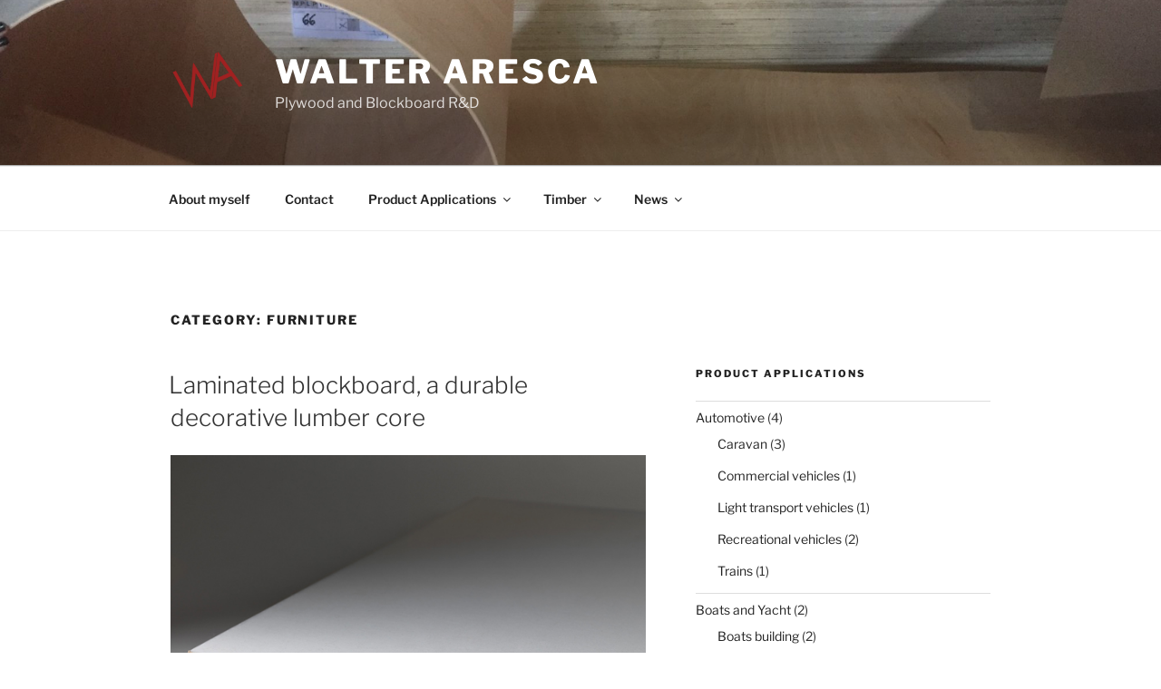

--- FILE ---
content_type: text/html; charset=utf-8
request_url: https://www.google.com/recaptcha/api2/aframe
body_size: 263
content:
<!DOCTYPE HTML><html><head><meta http-equiv="content-type" content="text/html; charset=UTF-8"></head><body><script nonce="IETa07WQELstA1Cjsji05A">/** Anti-fraud and anti-abuse applications only. See google.com/recaptcha */ try{var clients={'sodar':'https://pagead2.googlesyndication.com/pagead/sodar?'};window.addEventListener("message",function(a){try{if(a.source===window.parent){var b=JSON.parse(a.data);var c=clients[b['id']];if(c){var d=document.createElement('img');d.src=c+b['params']+'&rc='+(localStorage.getItem("rc::a")?sessionStorage.getItem("rc::b"):"");window.document.body.appendChild(d);sessionStorage.setItem("rc::e",parseInt(sessionStorage.getItem("rc::e")||0)+1);localStorage.setItem("rc::h",'1769468794685');}}}catch(b){}});window.parent.postMessage("_grecaptcha_ready", "*");}catch(b){}</script></body></html>